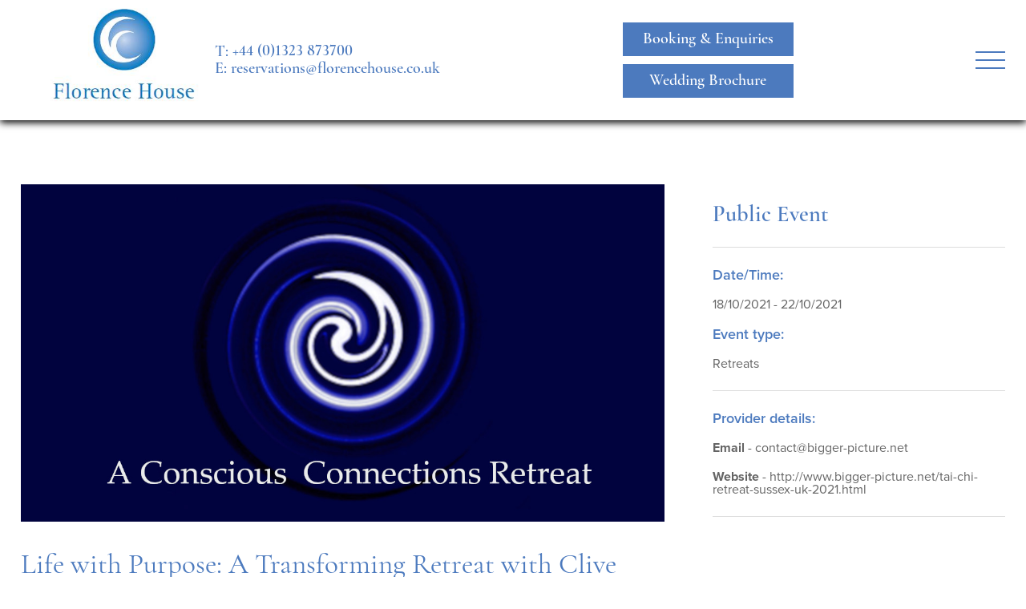

--- FILE ---
content_type: text/html; charset=UTF-8
request_url: https://www.florencehouse.co.uk/events/life-with-purpose-a-transforming-retreat-with-clive-tempest-2/
body_size: 6554
content:
<!DOCTYPE html><html lang="en"><head><meta charset="utf-8" /><meta name="viewport" content="width=device-width, initial-scale=1, shrink-to-fit=no" /><!-- WP Head --><meta name='robots' content='max-image-preview:large' /><link rel='stylesheet' id='wp-block-library-css' href='https://www.florencehouse.co.uk/wp-includes/css/dist/block-library/style.min.css?ver=6.8.2' type='text/css' media='all' /><style id='classic-theme-styles-inline-css' type='text/css'>
/*! This file is auto-generated */
.wp-block-button__link{color:#fff;background-color:#32373c;border-radius:9999px;box-shadow:none;text-decoration:none;padding:calc(.667em + 2px) calc(1.333em + 2px);font-size:1.125em}.wp-block-file__button{background:#32373c;color:#fff;text-decoration:none}
</style><style id='global-styles-inline-css' type='text/css'>
:root{--wp--preset--aspect-ratio--square: 1;--wp--preset--aspect-ratio--4-3: 4/3;--wp--preset--aspect-ratio--3-4: 3/4;--wp--preset--aspect-ratio--3-2: 3/2;--wp--preset--aspect-ratio--2-3: 2/3;--wp--preset--aspect-ratio--16-9: 16/9;--wp--preset--aspect-ratio--9-16: 9/16;--wp--preset--color--black: #000000;--wp--preset--color--cyan-bluish-gray: #abb8c3;--wp--preset--color--white: #ffffff;--wp--preset--color--pale-pink: #f78da7;--wp--preset--color--vivid-red: #cf2e2e;--wp--preset--color--luminous-vivid-orange: #ff6900;--wp--preset--color--luminous-vivid-amber: #fcb900;--wp--preset--color--light-green-cyan: #7bdcb5;--wp--preset--color--vivid-green-cyan: #00d084;--wp--preset--color--pale-cyan-blue: #8ed1fc;--wp--preset--color--vivid-cyan-blue: #0693e3;--wp--preset--color--vivid-purple: #9b51e0;--wp--preset--gradient--vivid-cyan-blue-to-vivid-purple: linear-gradient(135deg,rgba(6,147,227,1) 0%,rgb(155,81,224) 100%);--wp--preset--gradient--light-green-cyan-to-vivid-green-cyan: linear-gradient(135deg,rgb(122,220,180) 0%,rgb(0,208,130) 100%);--wp--preset--gradient--luminous-vivid-amber-to-luminous-vivid-orange: linear-gradient(135deg,rgba(252,185,0,1) 0%,rgba(255,105,0,1) 100%);--wp--preset--gradient--luminous-vivid-orange-to-vivid-red: linear-gradient(135deg,rgba(255,105,0,1) 0%,rgb(207,46,46) 100%);--wp--preset--gradient--very-light-gray-to-cyan-bluish-gray: linear-gradient(135deg,rgb(238,238,238) 0%,rgb(169,184,195) 100%);--wp--preset--gradient--cool-to-warm-spectrum: linear-gradient(135deg,rgb(74,234,220) 0%,rgb(151,120,209) 20%,rgb(207,42,186) 40%,rgb(238,44,130) 60%,rgb(251,105,98) 80%,rgb(254,248,76) 100%);--wp--preset--gradient--blush-light-purple: linear-gradient(135deg,rgb(255,206,236) 0%,rgb(152,150,240) 100%);--wp--preset--gradient--blush-bordeaux: linear-gradient(135deg,rgb(254,205,165) 0%,rgb(254,45,45) 50%,rgb(107,0,62) 100%);--wp--preset--gradient--luminous-dusk: linear-gradient(135deg,rgb(255,203,112) 0%,rgb(199,81,192) 50%,rgb(65,88,208) 100%);--wp--preset--gradient--pale-ocean: linear-gradient(135deg,rgb(255,245,203) 0%,rgb(182,227,212) 50%,rgb(51,167,181) 100%);--wp--preset--gradient--electric-grass: linear-gradient(135deg,rgb(202,248,128) 0%,rgb(113,206,126) 100%);--wp--preset--gradient--midnight: linear-gradient(135deg,rgb(2,3,129) 0%,rgb(40,116,252) 100%);--wp--preset--font-size--small: 13px;--wp--preset--font-size--medium: 20px;--wp--preset--font-size--large: 36px;--wp--preset--font-size--x-large: 42px;--wp--preset--spacing--20: 0.44rem;--wp--preset--spacing--30: 0.67rem;--wp--preset--spacing--40: 1rem;--wp--preset--spacing--50: 1.5rem;--wp--preset--spacing--60: 2.25rem;--wp--preset--spacing--70: 3.38rem;--wp--preset--spacing--80: 5.06rem;--wp--preset--shadow--natural: 6px 6px 9px rgba(0, 0, 0, 0.2);--wp--preset--shadow--deep: 12px 12px 50px rgba(0, 0, 0, 0.4);--wp--preset--shadow--sharp: 6px 6px 0px rgba(0, 0, 0, 0.2);--wp--preset--shadow--outlined: 6px 6px 0px -3px rgba(255, 255, 255, 1), 6px 6px rgba(0, 0, 0, 1);--wp--preset--shadow--crisp: 6px 6px 0px rgba(0, 0, 0, 1);}:where(.is-layout-flex){gap: 0.5em;}:where(.is-layout-grid){gap: 0.5em;}body .is-layout-flex{display: flex;}.is-layout-flex{flex-wrap: wrap;align-items: center;}.is-layout-flex > :is(*, div){margin: 0;}body .is-layout-grid{display: grid;}.is-layout-grid > :is(*, div){margin: 0;}:where(.wp-block-columns.is-layout-flex){gap: 2em;}:where(.wp-block-columns.is-layout-grid){gap: 2em;}:where(.wp-block-post-template.is-layout-flex){gap: 1.25em;}:where(.wp-block-post-template.is-layout-grid){gap: 1.25em;}.has-black-color{color: var(--wp--preset--color--black) !important;}.has-cyan-bluish-gray-color{color: var(--wp--preset--color--cyan-bluish-gray) !important;}.has-white-color{color: var(--wp--preset--color--white) !important;}.has-pale-pink-color{color: var(--wp--preset--color--pale-pink) !important;}.has-vivid-red-color{color: var(--wp--preset--color--vivid-red) !important;}.has-luminous-vivid-orange-color{color: var(--wp--preset--color--luminous-vivid-orange) !important;}.has-luminous-vivid-amber-color{color: var(--wp--preset--color--luminous-vivid-amber) !important;}.has-light-green-cyan-color{color: var(--wp--preset--color--light-green-cyan) !important;}.has-vivid-green-cyan-color{color: var(--wp--preset--color--vivid-green-cyan) !important;}.has-pale-cyan-blue-color{color: var(--wp--preset--color--pale-cyan-blue) !important;}.has-vivid-cyan-blue-color{color: var(--wp--preset--color--vivid-cyan-blue) !important;}.has-vivid-purple-color{color: var(--wp--preset--color--vivid-purple) !important;}.has-black-background-color{background-color: var(--wp--preset--color--black) !important;}.has-cyan-bluish-gray-background-color{background-color: var(--wp--preset--color--cyan-bluish-gray) !important;}.has-white-background-color{background-color: var(--wp--preset--color--white) !important;}.has-pale-pink-background-color{background-color: var(--wp--preset--color--pale-pink) !important;}.has-vivid-red-background-color{background-color: var(--wp--preset--color--vivid-red) !important;}.has-luminous-vivid-orange-background-color{background-color: var(--wp--preset--color--luminous-vivid-orange) !important;}.has-luminous-vivid-amber-background-color{background-color: var(--wp--preset--color--luminous-vivid-amber) !important;}.has-light-green-cyan-background-color{background-color: var(--wp--preset--color--light-green-cyan) !important;}.has-vivid-green-cyan-background-color{background-color: var(--wp--preset--color--vivid-green-cyan) !important;}.has-pale-cyan-blue-background-color{background-color: var(--wp--preset--color--pale-cyan-blue) !important;}.has-vivid-cyan-blue-background-color{background-color: var(--wp--preset--color--vivid-cyan-blue) !important;}.has-vivid-purple-background-color{background-color: var(--wp--preset--color--vivid-purple) !important;}.has-black-border-color{border-color: var(--wp--preset--color--black) !important;}.has-cyan-bluish-gray-border-color{border-color: var(--wp--preset--color--cyan-bluish-gray) !important;}.has-white-border-color{border-color: var(--wp--preset--color--white) !important;}.has-pale-pink-border-color{border-color: var(--wp--preset--color--pale-pink) !important;}.has-vivid-red-border-color{border-color: var(--wp--preset--color--vivid-red) !important;}.has-luminous-vivid-orange-border-color{border-color: var(--wp--preset--color--luminous-vivid-orange) !important;}.has-luminous-vivid-amber-border-color{border-color: var(--wp--preset--color--luminous-vivid-amber) !important;}.has-light-green-cyan-border-color{border-color: var(--wp--preset--color--light-green-cyan) !important;}.has-vivid-green-cyan-border-color{border-color: var(--wp--preset--color--vivid-green-cyan) !important;}.has-pale-cyan-blue-border-color{border-color: var(--wp--preset--color--pale-cyan-blue) !important;}.has-vivid-cyan-blue-border-color{border-color: var(--wp--preset--color--vivid-cyan-blue) !important;}.has-vivid-purple-border-color{border-color: var(--wp--preset--color--vivid-purple) !important;}.has-vivid-cyan-blue-to-vivid-purple-gradient-background{background: var(--wp--preset--gradient--vivid-cyan-blue-to-vivid-purple) !important;}.has-light-green-cyan-to-vivid-green-cyan-gradient-background{background: var(--wp--preset--gradient--light-green-cyan-to-vivid-green-cyan) !important;}.has-luminous-vivid-amber-to-luminous-vivid-orange-gradient-background{background: var(--wp--preset--gradient--luminous-vivid-amber-to-luminous-vivid-orange) !important;}.has-luminous-vivid-orange-to-vivid-red-gradient-background{background: var(--wp--preset--gradient--luminous-vivid-orange-to-vivid-red) !important;}.has-very-light-gray-to-cyan-bluish-gray-gradient-background{background: var(--wp--preset--gradient--very-light-gray-to-cyan-bluish-gray) !important;}.has-cool-to-warm-spectrum-gradient-background{background: var(--wp--preset--gradient--cool-to-warm-spectrum) !important;}.has-blush-light-purple-gradient-background{background: var(--wp--preset--gradient--blush-light-purple) !important;}.has-blush-bordeaux-gradient-background{background: var(--wp--preset--gradient--blush-bordeaux) !important;}.has-luminous-dusk-gradient-background{background: var(--wp--preset--gradient--luminous-dusk) !important;}.has-pale-ocean-gradient-background{background: var(--wp--preset--gradient--pale-ocean) !important;}.has-electric-grass-gradient-background{background: var(--wp--preset--gradient--electric-grass) !important;}.has-midnight-gradient-background{background: var(--wp--preset--gradient--midnight) !important;}.has-small-font-size{font-size: var(--wp--preset--font-size--small) !important;}.has-medium-font-size{font-size: var(--wp--preset--font-size--medium) !important;}.has-large-font-size{font-size: var(--wp--preset--font-size--large) !important;}.has-x-large-font-size{font-size: var(--wp--preset--font-size--x-large) !important;}
:where(.wp-block-post-template.is-layout-flex){gap: 1.25em;}:where(.wp-block-post-template.is-layout-grid){gap: 1.25em;}
:where(.wp-block-columns.is-layout-flex){gap: 2em;}:where(.wp-block-columns.is-layout-grid){gap: 2em;}
:root :where(.wp-block-pullquote){font-size: 1.5em;line-height: 1.6;}
</style><link rel='stylesheet' id='styles-css' href='https://www.florencehouse.co.uk/wp-content/themes/florence-house/css/style.css?ver=1758039731' type='text/css' media='all' /><script type="text/javascript" src="https://www.florencehouse.co.uk/wp-content/themes/florence-house/js/main.bundle.js?ver=1758039731" id="main-js"></script><link rel="https://api.w.org/" href="https://www.florencehouse.co.uk/wp-json/" /><link rel="EditURI" type="application/rsd+xml" title="RSD" href="https://www.florencehouse.co.uk/xmlrpc.php?rsd" /><meta name="generator" content="WordPress 6.8.2" /><link rel="canonical" href="https://www.florencehouse.co.uk/events/life-with-purpose-a-transforming-retreat-with-clive-tempest-2/" /><link rel='shortlink' href='https://www.florencehouse.co.uk/?p=624' /><link rel="alternate" title="oEmbed (JSON)" type="application/json+oembed" href="https://www.florencehouse.co.uk/wp-json/oembed/1.0/embed?url=https%3A%2F%2Fwww.florencehouse.co.uk%2Fevents%2Flife-with-purpose-a-transforming-retreat-with-clive-tempest-2%2F" /><link rel="alternate" title="oEmbed (XML)" type="text/xml+oembed" href="https://www.florencehouse.co.uk/wp-json/oembed/1.0/embed?url=https%3A%2F%2Fwww.florencehouse.co.uk%2Fevents%2Flife-with-purpose-a-transforming-retreat-with-clive-tempest-2%2F&#038;format=xml" /><title>Life with Purpose: A Transforming Retreat with Clive Tempest</title><meta name="twitter:card" content="summary" /><meta name="twitter:title" content="Life with Purpose: A Transforming Retreat with Clive Tempest" /><meta property="og:title" content="Life with Purpose: A Transforming Retreat with Clive Tempest" /><meta property="og:url" content="https://www.florencehouse.co.uk/events/life-with-purpose-a-transforming-retreat-with-clive-tempest-2/" /><meta property="og:type" content="website" /><!-- Google Analytics --><script>
 (function(i,s,o,g,r,a,m){i['GoogleAnalyticsObject']=r;i[r]=i[r]||function(){
 (i[r].q=i[r].q||[]).push(arguments)},i[r].l=1*new Date();a=s.createElement(o),
 m=s.getElementsByTagName(o)[0];a.async=1;a.src=g;m.parentNode.insertBefore(a,m)
 })(window,document,'script','https://www.google-analytics.com/analytics.js','ga');
 ga('create', 'UA-63871082-1', 'auto');
  ga('send', 'pageview');
</script><!-- End Google Analytics --><!-- Google Tag Manager --><script>(function(w,d,s,l,i){w[l]=w[l]||[];w[l].push({'gtm.start':
new Date().getTime(),event:'gtm.js'});var f=d.getElementsByTagName(s)[0],
j=d.createElement(s),dl=l!='dataLayer'?'&l='+l:'';j.async=true;j.src=
'https://www.googletagmanager.com/gtm.js?id='+i+dl;f.parentNode.insertBefore(j,f);
})(window,document,'script','dataLayer','G-GJ1YXQ3ZV8');</script><!-- End Google Tag Manager --><!-- End WP Head --></head><body class="wp-singular event-template-default single single-event postid-624 wp-theme-florence-house"><!-- base.twig --><header id="site-header"><div class="inner"><div class="logo-container"><a href="https://www.florencehouse.co.uk"><img class="site-logo" src="https://www.florencehouse.co.uk/wp-content/uploads/2020/12/florence-house-logo.jpg" alt="Florence House" /></a></div><!-- /.logo-container --><div class="header-section-right inline-container"><p class="tagline serif">
				A magical place where<br />extraordinary things happen
			</p><!--- /.tagline --><div class="contact-container serif medium-text"><p><span class="contact-label">T:</span><a class="contact-detail" href="tel:+4401323873700">+44 (0)1323 873700</a></p><p><span class="contact-label">E:</span><a class="contact-detail" href="mailto:reservations@florencehouse.co.uk">reservations@florencehouse.co.uk</a></p></div><!-- /.contact-container --><div class="icon-container"><img src="" alt="" /></div><!-- /.icon-container --><div class="search-container"><form action="/" method="get"><div class="search-form"><strong class="search-heading">Search Events</strong><input type="text" name="s" id="search" placeholder="Search Events" value="" /><button class="submit-button" aria-label="search events" type="submit" aria-hidden="true"><i class="fa fa-search"></i></button></div><!-- /.search-form --></form></div><!-- /.search-container --><div class="header-call-to-actions"><a class="button popup-toggle" href="https://www.florencehouse.co.uk/booking-enquiries/">
					Booking & Enquiries
				</a><!-- /.popup-toggle --><!-- partial/flexible-link.twig --><a class="button button-" href="https://www.florencehouse.co.uk/wp-content/uploads/2025/09/Florence-House-Wedding-Brochure-2026-27.pdf" target="_blank">Wedding Brochure</a></div><!-- /.header-call-to-actions --><button class="menu-toggle"><span class="line top"></span><span class="line middle"></span><span class="line bottom"></span></button><!-- /.menu-toggle --></div><!-- /.header-section-right --></div><!-- /.inner --></header><!-- /#site-header --><div id="site-drawer" class="drawer-menu"><button class="menu-toggle"><span class="line top"></span><span class="line bottom"></span></button><!-- /.menu-toggle --><div class="drawer-content"><div class="header-call-to-actions"><a class="button popup-toggle" href="/contact-us">
				Booking & Enquiries
			</a><!-- /.popup-toggle --><!-- partial/flexible-link.twig --><a class="button button-" href="https://www.florencehouse.co.uk/wp-content/uploads/2025/09/Florence-House-Wedding-Brochure-2026-27.pdf" target="_blank">Wedding Brochure</a></div><!-- /.header-call-to-actions --><div class="menu-container"><ul class="menu-main"><li class="menu-item menu-item-type-post_type menu-item-object-page menu-item-210"><a class="main-menu-link" href="https://www.florencehouse.co.uk/workshops/">							Retreats and Workshops
							</a></li><li class="menu-item menu-item-type-post_type menu-item-object-page menu-item-84"><a class="main-menu-link" href="https://www.florencehouse.co.uk/conferences/">							Conferences
							</a></li><li class="menu-item menu-item-type-post_type menu-item-object-page menu-item-83"><a class="main-menu-link" href="https://www.florencehouse.co.uk/weddings/">							Weddings
							</a></li><li class="menu-item menu-item-type-custom menu-item-object-custom menu-item-157 menu-item-has-children"><a class="main-menu-link" href="/events/">							What's On
							</a><ul class="sub-nav-drop"><li class="menu-item menu-item-type-custom menu-item-object-custom menu-item-158"><a class="nav-drop-link" href="/events/">
											Events List
										</a></li><li class="menu-item menu-item-type-post_type menu-item-object-page menu-item-159"><a class="nav-drop-link" href="https://www.florencehouse.co.uk/calendar/">
											Events Calendar
										</a></li></ul></li><li class="menu-item menu-item-type-post_type menu-item-object-page menu-item-1946 menu-item-has-children"><a class="main-menu-link" href="https://www.florencehouse.co.uk/about-florence-house/">							About Florence House
							</a><ul class="sub-nav-drop"><li class="menu-item menu-item-type-post_type menu-item-object-page menu-item-86"><a class="nav-drop-link" href="https://www.florencehouse.co.uk/about/">
											About
										</a></li><li class="menu-item menu-item-type-post_type menu-item-object-page menu-item-87"><a class="nav-drop-link" href="https://www.florencehouse.co.uk/history/">
											History
										</a></li><li class="menu-item menu-item-type-post_type menu-item-object-page menu-item-1950"><a class="nav-drop-link" href="https://www.florencehouse.co.uk/our_philosophy/">
											Our Philosophy
										</a></li></ul></li><li class="menu-item menu-item-type-post_type menu-item-object-page menu-item-1944 menu-item-has-children"><a class="main-menu-link" href="https://www.florencehouse.co.uk/policies/">							Policies
							</a><ul class="sub-nav-drop"><li class="menu-item menu-item-type-post_type menu-item-object-page menu-item-1967"><a class="nav-drop-link" href="https://www.florencehouse.co.uk/policies/privacy-policy/">
											Privacy Policy
										</a></li><li class="menu-item menu-item-type-post_type menu-item-object-page menu-item-212"><a class="nav-drop-link" href="https://www.florencehouse.co.uk/equality-diversity-policy/">
											Equality &#038; Diversity Policy
										</a></li><li class="menu-item menu-item-type-post_type menu-item-object-page menu-item-213"><a class="nav-drop-link" href="https://www.florencehouse.co.uk/corporate-social-responsibility-csr/">
											Corporate Social Responsibility (CSR)
										</a></li></ul></li><li class="menu-item menu-item-type-post_type menu-item-object-page menu-item-160"><a class="main-menu-link" href="https://www.florencehouse.co.uk/contact-us/">							Contact Us
							</a></li></ul><!-- /.nav-main --></div><!-- /.menu-container --><div class="contact-container serif medium-text"><p><span class="contact-label">T:</span><a class="contact-detail" href="tel:+4401323873700">+44 (0)1323 873700</a></p><p><span class="contact-label">E:</span><a class="contact-detail" href="mailto:reservations@florencehouse.co.uk">reservations@florencehouse.co.uk</a></p></div><!-- /.contact-container --><div class="search-container"><form action="/" method="get"><div class="search-form"><strong class="search-heading">Search Events</strong><input type="text" name="s" id="search" placeholder="Search Events" value="" /><button class="submit-button" aria-label="search events" type="submit" aria-hidden="true"><i class="fa fa-search"></i></button></div><!-- /.search-form --></form></div><!-- /.search-container --><div class="social-icons"><a class="icon-link" href="https://www.facebook.com/florencehouseseaford/"><i class="fab fa-facebook-f" alt="Florence House Facebook"></i></a><a class="icon-link" href="https://www.instagram.com/florencehouse/?hl=en"><i class="fab fa-instagram" alt="florencehouse Instagram"></i></a></div><!-- /.social-icons --><div class="business-info">
			Company No. 5268253<br />
VAT No. 851 2673 28<br />
Florence House Seaford Ltd.
		</div><!-- /.business-info --></div><!-- /.drawer-content --></div><!-- /.drawer-menu --><div class="event-container"><div class="inner"><div class="inline-container align-top"><div class="main-event-content"><div class="image-container"><img src="https://www.florencehouse.co.uk/wp-content/uploads/2021/07/clive-blue_spiral_facebook_event.jpg" alt="" /></div><!-- /.image-container --><h1 class="event-title serif">Life with Purpose: A Transforming Retreat with Clive Tempest</h1><div class="user-generated small-text"><p><strong>Life With Purpose: A Transforming Retreat with Clive Tempest</strong></p><ul><li>A five-day residential experience.</li><li>Chigung exercises to suit beginners.</li><li>A practice of being – going beyond meditation.</li><li>A radical analysis of what&#8217;s happening in the evolution of consciousness.</li><li>Energising relaxation, fresh sea breezes, good food and good company.</li></ul><p>&nbsp;</p><p><img loading="lazy" decoding="async" class=" wp-image-615" src="https://www.florencehouse.co.uk/wp-content/uploads/2021/07/Clive_Light_Eyes_grayscale-248x300.jpg" alt="" width="197" height="238" srcset="https://www.florencehouse.co.uk/wp-content/uploads/2021/07/Clive_Light_Eyes_grayscale-248x300.jpg 248w, https://www.florencehouse.co.uk/wp-content/uploads/2021/07/Clive_Light_Eyes_grayscale.jpg 766w" sizes="(max-width: 197px) 100vw, 197px" /></p><p>moving – sitting – listening – being – eating – sleeping – all with purpose</p><p>“Knowing your purpose, how can you be anxious or troubled? But who knows their real purpose in life? We have our goals and ambitions for the future, but true purpose can only be known in any moment. Just as you can only know love now, not tomorrow or yesterday. In this retreat you drop the tension of doubt and anxious confusion. You discover a new way of being through movement, sitting in stillness and listening to wisdom. There are chigung exercises to raise new energy. There are sitting meditations to integrate it and talks about living more consciously in a world of change.”</p><p>For over 40 years Clive Tempest has been supporting individual transformation and creativity: through taichi, the performing arts and during his extraordinary journey working around the world for the Australian spiritual teacher Barry Long. He has been leading retreats in UK and abroad for the last ten years and brings unique energy, warmth and razor-sharp perception. He works to trip up and break down habitual negativity, freeing real love and integrity.</p><p>&nbsp;</p><p>&nbsp;</p><p>&nbsp;</p><p><img loading="lazy" decoding="async" class="alignnone wp-image-613" src="https://www.florencehouse.co.uk/wp-content/uploads/2021/07/Clive-group_shot_edit_dunford-300x127.jpg" alt="" width="596" height="252" srcset="https://www.florencehouse.co.uk/wp-content/uploads/2021/07/Clive-group_shot_edit_dunford-300x127.jpg 300w, https://www.florencehouse.co.uk/wp-content/uploads/2021/07/Clive-group_shot_edit_dunford-1024x433.jpg 1024w, https://www.florencehouse.co.uk/wp-content/uploads/2021/07/Clive-group_shot_edit_dunford-768x325.jpg 768w, https://www.florencehouse.co.uk/wp-content/uploads/2021/07/Clive-group_shot_edit_dunford-1536x650.jpg 1536w, https://www.florencehouse.co.uk/wp-content/uploads/2021/07/Clive-group_shot_edit_dunford-2048x867.jpg 2048w" sizes="(max-width: 596px) 100vw, 596px" /><img loading="lazy" decoding="async" class="alignnone wp-image-614" src="https://www.florencehouse.co.uk/wp-content/uploads/2021/07/Clive-pitsku_talk2-300x166.jpg" alt="" width="456" height="252" srcset="https://www.florencehouse.co.uk/wp-content/uploads/2021/07/Clive-pitsku_talk2-300x166.jpg 300w, https://www.florencehouse.co.uk/wp-content/uploads/2021/07/Clive-pitsku_talk2.jpg 640w" sizes="(max-width: 456px) 100vw, 456px" /></p><p>&nbsp;</p></div></div><!-- /.main-event-content --><aside class="event-sidebar"><h3 class="small-heading serif">Public Event</h3><div class="event-info"><strong class="info-label small-text">Date/Time:</strong><p class="info-detail">18/10/2021 - 22/10/2021</p><strong class="info-label small-text add-margin">Event type:</strong><ul><li class="info-detail">Retreats</li></ul></div><!-- /.event-info --><div class="provider-info"><strong class="info-label small-text">Provider details:</strong><p class="info-detail"><strong>Email</strong> - contact@bigger-picture.net</p><p class="info-detail"><strong>Website</strong> - <a href="http&#x3A;&#x2F;&#x2F;www.bigger-picture.net&#x2F;tai-chi-retreat-sussex-uk-2021.html">http://www.bigger-picture.net/tai-chi-retreat-sussex-uk-2021.html</a></p></div><!-- /.provider-info --></aside><!-- /.event-sidebar --></div><!-- /.inline-container --></div><!-- /.inner --></div><!-- /.event-container --><div id="page-content"></div><!-- /#page-content --><footer id="site-footer"><div class="inner"><div class="inline-container align-top"><div class="logo-container cols-7"><a href="https://www.florencehouse.co.uk"><img class="site-logo" src="https://www.florencehouse.co.uk/wp-content/uploads/2020/12/florence-house-logo.jpg" alt="Florence House" /></a></div><!-- /.logo-container --><div class="about-container cols-7"><p class="footer-title large-text serif">Company Info</p><div class="business-info footer-info">
					Company No. 5268253<br />
VAT No. 851 2673 28<br />
Florence House Seaford Ltd.
				</div><!-- /.business-info --></div><!-- /.about-us-container --><div class="bookings-container cols-7"><p class="footer-title large-text serif">Bookings & Enquiries</p><p class="bookings-description footer-info">To enquire about Florence House and for all booking questions & enquiries, please click the button below.</p><a class="button popup-toggle" type="button" href="/contact-us">
    				Booking & Enquiries
    			</a><!-- /.popup-toggle --></div><!-- /.bookings-container --><div class="services-container cols-7"><p class="footer-title large-text serif">Services</p><ul class="menu-main"><li class="menu-item menu-item-type-post_type menu-item-object-page menu-item-180 footer-info"><a class="main-menu-link" href="https://www.florencehouse.co.uk/workshops/">
																					Retreats and Workshops
															</a></li><li class="menu-item menu-item-type-post_type menu-item-object-page menu-item-117 footer-info"><a class="main-menu-link" href="https://www.florencehouse.co.uk/weddings/">
																					Weddings
															</a></li><li class="menu-item menu-item-type-post_type menu-item-object-page menu-item-118 footer-info"><a class="main-menu-link" href="https://www.florencehouse.co.uk/conferences/">
																					Conferences
															</a></li></ul><!-- /.nav-main --></div><!-- /.services-container --><div class="events-container cols-7"><p class="footer-title large-text serif">Events</p><ul class="menu-main"><li class="menu-item menu-item-type-custom menu-item-object-custom menu-item-121 footer-info"><a class="main-menu-link" href="/events/">
																					Events
															</a></li></ul><!-- /.nav-main --></div><!-- /.events-container --><div class="policies-container cols-7"><p class="footer-title large-text serif">Our Policies</p><ul class="menu-main"><li class="menu-item menu-item-type-post_type menu-item-object-page menu-item-privacy-policy menu-item-122 footer-info"><a class="main-menu-link" href="https://www.florencehouse.co.uk/privacy-policy/">
																					Privacy Policy
															</a></li><li class="menu-item menu-item-type-post_type menu-item-object-page menu-item-182 footer-info"><a class="main-menu-link" href="https://www.florencehouse.co.uk/equality-diversity-policy/">
																					Equality &#038; Diversity Policy
															</a></li><li class="menu-item menu-item-type-post_type menu-item-object-page menu-item-181 footer-info"><a class="main-menu-link" href="https://www.florencehouse.co.uk/corporate-social-responsibility-csr/">
																					Corporate Social Responsibility (CSR)
															</a></li></ul><!-- /.nav-main --></div><!-- /.policies-container --><div class="contact-container cols-7"><p class="footer-title large-text serif">Contact Us</p><div class="footer-info"><p><a class="contact-detail" href="tel:+4401323873700">+44 (0)1323 873700</a></p><p><a class="contact-detail" href="mailto:reservations@florencehouse.co.uk">reservations@florencehouse.co.uk</a></p>
					Southdown Road <br />
Seaford <br />
East Sussex <br />
BN25 4JS
				</div><!-- /.contact-container --></div><!-- /.contact-container --></div><!-- /.inline-container --></div><!-- /.inner --></footer><!-- /#site-footer --><!-- partial/cookie-notice.twig --><div class="modal-cookies modal" aria-haspopup="dialog"><div class="modal-dialog"><div class="modal-content"><p class="cookie-text">We use cookies to allow you to interact with our site, personalise content for you, and analyse performance and audience. You can manage which cookies to allow.</p><div class="cookie-option"><label><input name="cookies" value="analytical" type="checkbox" /><span>Analytical cookies</span></label></div><div class="cookie-option"><label><input name="cookies" value="targetting" type="checkbox" /><span>Targetting cookies</span></label></div><hr /><div class="cookie-option-selection"><div class="selection"><button name="accept-selected-cookies" type="button" class="button button-primary w-100">Save and close</button></div><div class="selection"><button name="reject-cookies" type="button" class="button button-secondary w-100">Reject all</button></div><div class="selection"><button type="button" name="accept-all-cookies" class="button button-secondary w-100">Accept all</button></div></div></div></div></div><!-- partial/site-cred.twig --><div id="site-cred"><div class="inner"><a href="https://www.madisonsolutions.co.uk/" target="_blank" rel="nofollow" class="madison-link" aria-label="Click to go the Madison Web Solutions website"><p class="site-cred-text medium-text">Website by</p><img src="https://www.madisonsolutions.co.uk/madison-web-solutions-logo-white.svg" alt="Madison Web Solutions" class="madison-logo" /></a><!-- /.madison-link --></div><!-- /.inner --></div><!-- /#site-cred --><!-- Google Tag Manager (noscript) --><noscript><iframe src="https://www.googletagmanager.com/ns.html?id=G-GJ1YXQ3ZV8" height="0" width="0" style="display:none;visibility:hidden"></iframe></noscript><!-- End Google Tag Manager (noscript) --></body></html>

<!-- Page cached by LiteSpeed Cache 7.4 on 2026-02-01 23:16:35 -->

--- FILE ---
content_type: text/css
request_url: https://www.florencehouse.co.uk/wp-content/themes/florence-house/css/style.css?ver=1758039731
body_size: 8930
content:
@import url(https://use.fontawesome.com/releases/v5.6.3/css/all.css);
@import url(https://use.typekit.net/pkn8nnh.css);
html,body,div,span,applet,object,iframe,h1,h2,h3,h4,h5,h6,p,blockquote,pre,a,abbr,acronym,address,big,cite,code,del,dfn,em,img,ins,kbd,q,s,samp,small,strike,strong,sub,sup,tt,var,b,u,i,center,dl,dt,dd,ol,ul,li,fieldset,form,label,legend,table,caption,tbody,tfoot,thead,tr,th,td,article,aside,canvas,details,embed,figure,figcaption,footer,header,hgroup,menu,nav,output,ruby,section,summary,time,mark,audio,video{border:0;font-size:100%;font:inherit;vertical-align:baseline;margin:0;padding:0}article,aside,details,figcaption,figure,footer,header,hgroup,menu,nav,section{display:block}body{line-height:1}ol,ul{list-style:none}blockquote,q{quotes:none}blockquote:before,blockquote:after,q:before,q:after{content:none}table{border-collapse:collapse;border-spacing:0}a img{border:none}a{text-decoration:none}input{outline:none}button{border:none;background-color:rgba(0,0,0,0);padding:0;color:inherit;font-family:inherit;font-size:inherit;cursor:pointer}a,button,input{outline:0}input,textarea,select{border-radius:0}.color-color-white{color:#fff}.bg-color-color-white{background-color:#fff}.color-dark-grey{color:#646464}.bg-color-dark-grey{background-color:#646464}.color-red{color:#790b0f}.bg-color-red{background-color:#790b0f}.color-black{color:#000}.bg-color-black{background-color:#000}.color-primary,.user-generated a{color:#4c7abe}.bg-color-primary{background-color:#4c7abe}.color-secondary{color:#4c7abe}.bg-color-secondary{background-color:#4c7abe}.color-tertiary{color:#4587c4}.bg-color-tertiary{background-color:#4587c4}.color-font-color{color:#646464}.bg-color-font-color{background-color:#646464}.color-error{color:#790b0f}.bg-color-error{background-color:#790b0f}.color-cal-blue-1{color:#325dd1}.bg-color-cal-blue-1{background-color:#325dd1}.color-cal-blue-2{color:#00d5d5}.bg-color-cal-blue-2{background-color:#00d5d5}.color-cal-blue-3{color:#5fafff}.bg-color-cal-blue-3{background-color:#5fafff}.color-eve-grey{color:#ddd}.bg-color-eve-grey{background-color:#ddd}body:before{content:"1";display:none}@media all and (min-width: 361px){body:before{content:"2"}}@media all and (min-width: 501px){body:before{content:"3"}}@media all and (min-width: 701px){body:before{content:"4"}}@media all and (min-width: 1001px){body:before{content:"5"}}@media all and (min-width: 1351px){body:before{content:"6"}}@media all and (min-width: 1712px){body:before{content:"7"}}.serif{font-family:cormorant-garamond,serif}.sans-serif{font-family:proxima-nova,sans-serif}html{font-size:62.5%;line-height:1.4;font-feature-settings:"lnum"}body{-webkit-font-smoothing:antialiased;color:#646464;font-size:1.6rem;font-family:proxima-nova,sans-serif}i,em{font-style:italic}strong,b{font-weight:700}h1,h2,h3,h4,h5,h6{margin:0}.large-heading,.medium-heading,.small-heading{color:#4c7abe}.large-heading,.medium-heading{font-family:cormorant-garamond,serif}.large-heading{font-size:calc(5.5rem + (70 - 55)*(100vw - 361px)/(1712 - 361))}@media all and (min-width: 1712px){.large-heading{font-size:7rem}}.large-heading{font-weight:600}.medium-heading{font-size:calc(3rem + (55 - 30)*(100vw - 361px)/(1712 - 361))}@media all and (min-width: 1712px){.medium-heading{font-size:5.5rem}}.small-heading{font-size:calc(2.5rem + (30 - 25)*(100vw - 361px)/(1712 - 361))}@media all and (min-width: 1712px){.small-heading{font-size:3rem}}.small-heading{font-weight:600}.large-text{font-size:2.5rem}.medium-text{font-size:2rem}.small-text{font-size:1.8rem}*,*:before,*:after{box-sizing:border-box;-webkit-box-sizing:border-box;-moz-box-sizing:border-box}html,body{-webkit-tap-highlight-color:rgba(0,0,0,0)}body{width:100%;height:100%;padding-top:11.3rem;overflow-x:hidden;overflow-y:auto}body.home #page-content{background-image:url(../assets/ec107813380613408bdc.svg);background-position:bottom right;background-size:740px;background-repeat:no-repeat}@media all and (min-width: 701px){body{padding-top:15rem}}[tabindex="-1"]{outline:none}img{width:auto;max-width:100%;height:auto;-webkit-transform-style:preserve-3d;transform-style:preserve-3d;-webkit-backface-visibility:hidden;backface-visibility:hidden}iframe{width:100%;max-width:100%;display:block}.inner{width:calc(1712px + 2%*2);max-width:100%;margin:0 auto;padding:0 2%}@media all and (min-width: 1712px){.inner{width:calc(1712px + 10.4rem*2);padding:0 10.4rem}}.list-style{padding-left:1rem;margin-bottom:.8rem;list-style-position:outside;line-height:2rem}@media all and (min-width: 701px){body:not(.show-sidebar) .inline-content-container{margin-left:-4rem}body:not(.show-sidebar) .inline-content-container .content-half{width:calc(50% - 4rem);display:inline-block;vertical-align:top;margin:0 0 0 4rem;font-size:1.6rem}body:not(.show-sidebar) .inline-content-container .content-third{width:calc(33.33% - 4rem);display:inline-block;vertical-align:top;margin:0 0 0 4rem;font-size:1.6rem}body:not(.show-sidebar) .inline-content-container .content-two-thirds{width:calc(66.66% - 4rem);display:inline-block;vertical-align:top;margin:0 0 0 4rem;font-size:1.6rem}}.inline-container{display:flex;justify-content:space-between;align-items:center;flex-wrap:wrap}.inline-container.align-top{align-items:flex-start}.inline-container [class*=cols]{width:100%;margin-bottom:3.8rem}@media all and (min-width: 701px){.inline-container{margin-left:-3.8rem}.inline-container [class*=cols]{width:calc(50% - 3.8rem);margin-left:3.8rem}}@media all and (min-width: 1001px){.inline-container .cols-1{width:calc(100% - 3.8rem)}.inline-container .cols-2{width:calc(50% - 3.8rem)}.inline-container .cols-3{width:calc(33.3333333333% - 3.8rem)}.inline-container .cols-4{width:calc(25% - 3.8rem)}.inline-container .cols-5{width:calc(20% - 3.8rem)}.inline-container .cols-6{width:calc(16.6666666667% - 3.8rem)}.inline-container .cols-7{width:calc(14.2857142857% - 3.8rem)}}@media all and (min-width: 701px){.inline-container.large-spacing{margin-left:-4.5rem}.inline-container.large-spacing [class*=cols]{width:calc(50% - 4.5rem);margin-left:4.5rem}}@media all and (min-width: 1001px){.inline-container.large-spacing .cols-1{width:calc(100% - 4.5rem)}.inline-container.large-spacing .cols-2{width:calc(50% - 4.5rem)}.inline-container.large-spacing .cols-3{width:calc(33.3333333333% - 4.5rem)}.inline-container.large-spacing .cols-4{width:calc(25% - 4.5rem)}.inline-container.large-spacing .cols-5{width:calc(20% - 4.5rem)}.inline-container.large-spacing .cols-6{width:calc(16.6666666667% - 4.5rem)}.inline-container.large-spacing .cols-7{width:calc(14.2857142857% - 4.5rem)}}.search-form{width:100%;max-width:25rem;height:4.5rem;position:relative;border:1px solid #646464}.search-form:before{content:"";width:1px;height:3.1rem;position:absolute;top:50%;right:4.5rem;transform:translateY(-50%);background-color:#646464}.search-heading{width:1px;height:1px;position:absolute;overflow:hidden;clip:rect(1px 1px 1px 1px)}.submit-button{width:4.5rem;height:100%;background-color:#fff}.submit-button i{color:#4c7abe}#search{width:20.5rem;max-width:calc(100% - 4.5rem);height:4.3rem;border:none}a.button,button.button{display:table;padding:1rem 2.4rem;cursor:pointer;text-align:center;transition:background-color .2s ease-in-out,color .2s ease-in-out;border:.1rem solid #4c7abe;color:#fff;background-color:#4c7abe}a.button:hover,a.button:focus,button.button:hover,button.button:focus{color:#4c7abe;background-color:#fff}a.button,button.button{font-weight:600;font-size:2rem;-webkit-touch-callout:none;-webkit-user-select:none;-khtml-user-select:none;-moz-user-select:none;-ms-user-select:none;user-select:none}.user-generated a{border-bottom:.1rem solid rgba(0,0,0,0);transition:border-bottom-color .2s ease-in-out}.user-generated a:hover,.user-generated a:focus{border-bottom-color:#4c7abe}.user-generated ul,.user-generated ol{margin:1.6rem 0}.user-generated ol{list-style-type:decimal;list-style-position:inside}.user-generated ol li{margin-bottom:1.2rem;padding-left:1.6rem}.user-generated ul{margin:1.6rem 0}.user-generated ul.gform_fields{margin-bottom:0}.user-generated ul li:not(.gfield){margin-bottom:1.2rem;padding-left:1.6rem}.user-generated ul li:not(.gfield):before{content:"";width:.9rem;height:.9rem;margin:0 1rem 0 -1.6rem;border-radius:50%;background-color:#4c7abe;display:inline-block;vertical-align:middle}.user-generated blockquote{border-left:.1rem solid #4c7abe;padding-left:2rem;margin:4rem 0 4rem 1.4rem;font-style:italic;line-height:1.3;color:#646464;font-family:cormorant-garamond,serif;font-size:1.8rem}.user-generated p{line-height:1.22;margin-bottom:3rem}.user-generated h1,.user-generated h2,.user-generated h3,.user-generated h4,.user-generated h5,.user-generated h6{margin-bottom:3rem;color:#4c7abe;font-family:cormorant-garamond,serif}.user-generated h1,.user-generated h2{font-size:4.5rem;font-weight:600}.user-generated h3{font-size:4rem;font-weight:600}.user-generated h4,.user-generated h5,.user-generated h6{font-size:2.5rem}hr{height:.1rem;margin-bottom:1.6rem;border:none;background-color:#646464}.video-container{height:0;position:relative;padding-top:25px;padding-bottom:56.25%}.video-container.wide{padding-bottom:36%}.video-container iframe{width:100%;height:100%;position:absolute;top:0;left:0}.pagination{margin-bottom:4.2rem;text-align:center}.pagination li.page-link{display:inline-block;vertical-align:top;font-size:1.8rem}.pagination li.page-link .current{cursor:default;font-weight:700}.pagination li.page-link .current,.pagination li.page-link a{display:block;padding:.5rem 1rem;color:#646464;transition:color .3s}.pagination li.page-link:hover a{color:#4c7abe}[style*=background-image]{background-position:center center;background-size:cover;background-repeat:no-repeat}html body #wpadminbar{max-width:100%;width:3.3rem;min-width:0;top:auto;bottom:0;left:0;background-color:rgba(0,0,0,.6);border-top-right-radius:1rem;overflow:hidden;transition:width .3s ease-in-out}html body #wpadminbar:hover{width:38rem}html body #wpadminbar a{transition:color .2s ease-in-out,background-color .2s ease-in-out}@media screen and (max-width: 600px),screen and (max-width: 782px){html body #wpadminbar{min-width:0;height:38px;position:fixed;font-size:13px}html body #wpadminbar:hover{width:11.5rem}html body #wpadminbar #wp-admin-bar-site-name a.ab-item:before{width:33px;margin:0 auto;font-size:1.75rem}}.alignnone{margin:5px 20px 20px 0}.aligncenter,div.aligncenter{display:block;margin:5px auto 5px auto}.alignright{float:right;margin:5px 0 20px 20px}.alignleft{float:left;margin:5px 20px 20px 0}a img.alignright{float:right;margin:5px 0 20px 20px}a img.alignnone{margin:5px 20px 20px 0}a img.alignleft{float:left;margin:5px 20px 20px 0}a img.aligncenter{display:block;margin-left:auto;margin-right:auto}#site-header{width:100%;position:fixed;top:0;left:0;background-color:#fff;box-shadow:0 3px 9px #000;z-index:400}#site-header .logo-container,#site-header .header-section-right{vertical-align:middle}#site-header .logo-container{width:18rem;display:inline-block}#site-header .header-section-right{width:calc(100% - 18rem);display:inline-flex;margin-left:0}#site-header .tagline,#site-header .contact-container,#site-header .icon-container,#site-header .search-container,#site-header .header-call-to-actions{display:none}#site-header .menu-toggle{width:3.7rem;height:2.2rem;position:relative;margin:0 0 0 auto;text-align:left}#site-header .menu-toggle .line{width:3.7rem;height:.2rem;position:absolute;background-color:#4c7abe}#site-header .menu-toggle .top{top:0;transform-origin:left top}#site-header .menu-toggle .middle{top:50%;opacity:1;transform:translateY(-50%)}#site-header .menu-toggle .bottom{bottom:0;transform-origin:left bottom}@media all and (min-width: 701px){#site-header .logo-container{width:24.2rem}#site-header .header-section-right{width:calc(100% - 24.2rem)}#site-header .contact-container{display:block}#site-header .contact-label,#site-header .contact-detail{display:inline-block;vertical-align:middle;color:#4c7abe;font-weight:600}#site-header .contact-label{margin-right:.5rem}#site-header .contact-detail{border-bottom:1px solid rgba(0,0,0,0);transition:border-color .3s ease-in-out}#site-header .contact-detail:hover{border-color:#4c7abe}}@media all and (min-width: 1001px){#site-header .header-call-to-actions{display:block}#site-header .menu-toggle{margin:0}}@media all and (min-width: 1351px){#site-header .search-container{display:block}}@media all and (min-width: 1712px){#site-header .tagline,#site-header .icon-container{display:block}#site-header .tagline{color:#4c7abe;font-size:2.3rem;font-weight:700}}#site-drawer{width:100%;height:100vh;position:fixed;top:0;right:-100%;padding:3.5rem 2rem;overflow-y:auto;background-color:#4c7abe;transition:right .5s ease-in-out;text-align:right;z-index:450}.menu-open #site-drawer{right:0}#site-drawer .menu-toggle{width:2.5rem;height:2.5rem;position:relative;margin:0 0 0 auto;text-align:left}#site-drawer .menu-toggle .line{width:3.536rem;height:.2rem;position:absolute;left:-0.5rem;background-color:#fff}#site-drawer .menu-toggle .top{transform:rotateZ(45deg)}#site-drawer .menu-toggle .bottom{transform:rotateZ(-45deg)}#site-drawer .drawer-content{text-align:left}#site-drawer .menu-item.no-link>.main-menu-link{pointer-events:none}#site-drawer .main-menu-link,#site-drawer .nav-drop-link{display:inline-block;color:#fff;border-bottom:1px solid rgba(0,0,0,0);transition:border-color .3s ease-in-out}#site-drawer .main-menu-link:hover,#site-drawer .nav-drop-link:hover{border-color:#fff}#site-drawer .header-call-to-actions{padding-top:4.8rem}#site-drawer .menu-container{margin-bottom:4rem}#site-drawer .menu-container .main-menu-link{margin-bottom:2rem;font-family:cormorant-garamond,serif;font-size:3rem;font-weight:600}#site-drawer .menu-container .nav-drop-link{margin-bottom:1.2rem;margin-left:1.5rem;font-size:1.8rem}#site-drawer .legal-container{margin-bottom:3rem}#site-drawer .legal-container .main-menu-link{margin-bottom:2.4rem;font-size:1.5rem}#site-drawer .legal-container .nav-drop-link{margin-bottom:1.2rem;margin-left:1.5rem;font-size:1.5rem}#site-drawer .contact-container{margin-bottom:2rem;color:#fff}#site-drawer .contact-label{margin-right:.5rem}#site-drawer .contact-detail{color:#fff;border-bottom:1px solid rgba(0,0,0,0);transition:border-color .3s ease-in-out}#site-drawer .contact-detail:hover{border-color:#fff}#site-drawer .search-container{margin-bottom:2rem}#site-drawer .header-call-to-actions{max-width:40rem;margin-bottom:3rem}#site-drawer .header-call-to-actions a{background-color:#fff;border-color:#fff;color:#4c7abe}#site-drawer .header-call-to-actions a:hover,#site-drawer .header-call-to-actions a:focus{background-color:rgba(0,0,0,0);color:#fff}#site-drawer .social-icons{margin-bottom:1rem}#site-drawer .icon-link{color:#fff;margin-bottom:1rem;margin-right:1rem;font-size:1.8rem;border-bottom:1px solid rgba(0,0,0,0);transition:border-color .3s ease-in-out}#site-drawer .icon-link:hover{border-color:#fff}#site-drawer .business-info{color:#fff;font-size:1.5rem;line-height:1.2}@media all and (min-width: 501px){#site-drawer{padding:3.5rem 4rem 10rem}}@media all and (min-width: 701px){#site-drawer .contact-container{display:none}}@media all and (min-width: 1001px){#site-drawer{max-width:46rem;right:-46rem;padding:3.5rem 4rem 5rem 10rem}#site-drawer .popup-toggle{display:none}}@media all and (min-width: 1351px){#site-drawer .search-container{display:none}}.header-call-to-actions{display:block;font-family:cormorant-garamond,serif}.header-call-to-actions a{width:100%}.header-call-to-actions .popup-toggle{margin-bottom:1rem}#site-footer .footer-title{margin-bottom:1.8rem;color:#4c7abe;font-weight:400}#site-footer .footer-info{color:#757575;line-height:1.2;font-size:1.4rem;font-weight:400}#site-footer .footer-info a{color:#757575;border-bottom:1px solid rgba(0,0,0,0);transition:border-color .3s ease-in-out,color .3s ease-in-out}#site-footer .footer-info a:hover{color:#4c7abe;border-color:#4c7abe}#site-footer .bookings-description{margin-bottom:4rem}#site-footer .popup-toggle{padding:1rem 2.2rem;font-family:cormorant-garamond,serif}#site-footer .contact-detail{word-break:break-all}@media all and (max-width: 1350px){#site-footer .inline-container{margin-left:-2rem}#site-footer .logo-container{width:100%;margin-left:2rem}#site-footer .logo-container img{display:block;margin:0 auto}#site-footer .cols-7:not(.logo-container){width:calc(50% - 2rem);margin-left:2rem}}@media all and (min-width: 1351px){#site-footer .cols-7{width:calc(14.2857142857% - 3.8rem)}}#site-cred{padding:1.7rem 0;text-align:center;background-color:#4c7abe}#site-cred .site-cred-text{margin-right:2rem;color:#fff;display:inline-block;vertical-align:bottom;font-weight:400}#site-cred .madison-logo{width:13rem;display:inline-block;vertical-align:middle}@media all and (min-width: 1001px){#site-cred{text-align:right}}#cookie-policy{position:sticky;bottom:0;padding:1rem 0;z-index:500;text-align:center;background-color:rgba(76,122,190,.8);color:#fff}.modal-cookies{width:100%;height:100%;display:none;position:fixed;top:0;left:0;text-align:center;background-color:rgba(0,0,0,.7);z-index:500}.modal-cookies .modal-dialog{width:auto;max-width:57rem;margin:6rem auto;position:relative;pointer-events:none}.modal-cookies .modal-content{width:100%;display:flex;flex-direction:column;position:relative;padding:3rem;overflow:hidden;background-color:#fff;background-clip:padding-box;pointer-events:auto;font-size:2rem}.modal-cookies .cookie-text{text-align:center;margin:0 auto 3rem;color:#4c7abe}.modal-cookies .cookie-option{margin:0 auto 2rem}.modal-cookies .cookie-option label{display:inline-block;cursor:pointer}.modal-cookies .cookie-option input{width:1px;height:1px;position:absolute;overflow:hidden;clip:rect(1px 1px 1px 1px)}.modal-cookies .cookie-option input:checked+span:after{opacity:1;transform:scale(1)}.modal-cookies .cookie-option span{display:block;position:relative;padding-left:4rem;color:#4c7abe;line-height:1.4}.modal-cookies .cookie-option span:before{content:"";width:25px;height:25px;position:absolute;top:1px;left:0;display:block;background-color:#fdfdfd;border:1px solid #757575;transition:border-color .2s ease-in-out}.modal-cookies .cookie-option span:after{content:"";width:1.7rem;height:1.7rem;display:block;position:absolute;top:.5rem;left:.4rem;opacity:0;transition:opacity .2s ease-in-out,transform .2s ease-in-out;transform:scale(0.3);background-color:#4c7abe}.modal-cookies hr{margin:2rem 0;border-color:#4c7abe;opacity:.25}.modal-cookies .cookie-option-selection{display:flex;flex-wrap:wrap;justify-content:flex-end;margin-left:-5px;margin-right:-5px}.modal-cookies .cookie-option-selection .selection{width:50%;max-width:100%;flex:0 0 auto;margin-top:1rem;padding:0 1rem}@media all and (min-width: 701px){.modal-cookies .cookie-option-selection .selection{width:auto}}.page-section.slideshow,.page-section.testimonial-slideshow{position:relative}.page-section.slideshow .slides,.page-section.testimonial-slideshow .slides{height:100%;position:relative;overflow:hidden}.page-section.slideshow .slide,.page-section.testimonial-slideshow .slide{width:100%;height:100%;position:absolute;top:0;left:0}.page-section.slideshow .content-container,.page-section.testimonial-slideshow .content-container{position:absolute;top:50%;left:50%;transform:translate(-50%, -50%);width:80%;z-index:2;text-align:center;transition:opacity .2s .1s ease-in-out,top .4s ease-in-out}.page-section.slideshow .slideshow-nav,.page-section.testimonial-slideshow .slideshow-nav{position:absolute;left:50%;bottom:3rem;transform:translateX(-50%);margin-left:-0.5rem;z-index:2}.page-section.slideshow .pip,.page-section.testimonial-slideshow .pip{display:inline-block;vertical-align:middle;border-radius:50%;margin-left:.5rem;transition:border .2s ease-in-out,background-color .2s ease-in-out;cursor:pointer}.page-section.testimonial-slideshow{margin-bottom:6rem;position:relative}.page-section.testimonial-slideshow .slides{width:50%;height:65rem;background-color:#4c7abe}.page-section.testimonial-slideshow .content-container{text-align:left}.page-section.testimonial-slideshow .user-generated{color:#fff;line-height:1.2}.page-section.testimonial-slideshow .image-container{width:50%;height:65rem;position:absolute;left:50%;top:0}.page-section.testimonial-slideshow .slideshow-nav-container{position:absolute;left:50%;bottom:0;z-index:5}.page-section.testimonial-slideshow .slide-arrow{width:6.2rem;text-align:center;padding:1.8rem 0 1.4rem;font-size:2.5rem;transition:background-color .3s ease-in-out,color .3s ease-in-out}.page-section.testimonial-slideshow .slide-arrow.prev{background-color:#4c7abe;color:#fff}.page-section.testimonial-slideshow .slide-arrow.prev:hover{background-color:#fff;color:#4c7abe}.page-section.testimonial-slideshow .slide-arrow.next{background-color:#fff;color:#4c7abe}.page-section.testimonial-slideshow .slide-arrow.next:hover{background-color:#4c7abe;color:#fff}@media all and (max-width: 1000px){.page-section.testimonial-slideshow .slides,.page-section.testimonial-slideshow .image-container{width:100%}.page-section.testimonial-slideshow .slides{background-color:rgba(76,122,190,.9);z-index:3}.page-section.testimonial-slideshow .image-container{left:0}.page-section.testimonial-slideshow .slideshow-nav-container{transform:translateX(-50%)}}@media all and (min-width: 701px){.page-section.testimonial-slideshow .slides,.page-section.testimonial-slideshow .image-container{height:50.2rem}}@media all and (min-width: 1001px){.page-section.testimonial-slideshow{margin-bottom:12rem}}.page-section.slideshow{height:654rem;max-height:50vh}.page-section.slideshow .headline-container{position:relative}.page-section.slideshow .heading{display:inline-block;position:relative;padding:1.5rem 0;text-transform:capitalize;vertical-align:middle;text-shadow:1px 1px 4px #000;color:#fff;font-weight:300;font-size:calc(3rem + (60 - 30)*(100vw - 361px)/(1712 - 361))}@media all and (min-width: 1712px){.page-section.slideshow .heading{font-size:6rem}}.page-section.slideshow .pip{width:1rem;height:1rem;border:2px solid #fff;background-color:#fff}.page-section.slideshow .pip.current{cursor:default;background-color:rgba(0,0,0,0)}.page-section.slideshow .pip:not(.current):hover{background-color:rgba(0,0,0,0)}.page-section.slideshow .slide-arrow{position:absolute;bottom:2.5rem;width:3.5rem;height:3.5rem;text-align:center;z-index:2;transition:border .2s ease-in-out,background-color .2s ease-in-out;background-color:rgba(0,0,0,0)}.page-section.slideshow .slide-arrow i{line-height:2.4rem;color:#fff;font-size:3rem}.page-section.slideshow .slide-arrow:hover{color:#4c7abe}.page-section.slideshow .prev{left:3.5rem}.page-section.slideshow .next{right:3.5rem}@media screen and (min-width: 701px){.page-section.slideshow{height:650px;max-height:calc(100vh - 12rem)}.page-section.slideshow .heading{padding:2.5rem 0}}@media screen and (min-width: 1001px){.page-section.slideshow .slide-arrow{top:50%;transform:translateY(-50%)}}.page-section.slideshow+.page-section:not(.usp-bar){margin-top:6rem}.banner{position:relative;height:654rem;max-height:50vh}@media all and (min-width: 1001px){.banner{max-height:65.3vh}}.banner+#page-content .page-section:not(.usp-bar):first-child{margin-top:6rem}@media screen and (min-width: 1001px){.banner+#page-content .page-section:not(.usp-bar):first-child{margin-top:8rem}}.page-section.link-blocks-type-one{margin-bottom:6rem}.page-section.link-blocks-type-one .link-blocks-container{text-align:center;align-items:flex-start}.page-section.link-blocks-type-one .link-block{display:block;text-align:center;max-width:400px}.page-section.link-blocks-type-one .image-container{width:100%;overflow:hidden}.page-section.link-blocks-type-one .image-container img{display:block;margin:0 auto}.page-section.link-blocks-type-one .content-container{padding:2rem 0}.page-section.link-blocks-type-one .small-heading{margin-bottom:2.2rem}.page-section.link-blocks-type-one .small-heading a{color:#4c7abe;border-bottom:1px solid rgba(0,0,0,0);transition:border-color .3s ease-in-out}.page-section.link-blocks-type-one .small-heading a:hover{border-color:#4c7abe}.page-section.link-blocks-type-one .text{margin-bottom:2.4rem;line-height:1.2}.page-section.link-blocks-type-one .button{margin:0 auto;font-family:cormorant-garamond,serif}@media all and (max-width: 701px){.page-section.link-blocks-type-one .link-blocks-container{justify-content:center}.page-section.link-blocks-type-one .link-block{margin:0 2rem 3.8rem}}@media screen and (min-width: 1001px){.page-section.link-blocks-type-one{margin-bottom:11rem}}form ::-webkit-input-placeholder{color:#646464}form ::-moz-placeholder{color:#646464}form :-ms-input-placeholder{color:#646464}.gf-privacy{border:1px solid #646464;color:#646464;padding:15px 15px 15px 15px;display:inline-block;height:100px;overflow:auto}.gform_confirmation_message{font-size:1.6rem}.gf-privacy-accept,.submit-button{display:inline-block}.gf-privacy-accept{width:calc(100% - (11rem + 8rem))}.gfield{font-size:1.6rem}.gfield_checkbox input{width:1px;height:1px;position:absolute;overflow:hidden;clip:rect(1px 1px 1px 1px)}.gfield_checkbox input:checked+label:before{background-color:#4c7abe}.gfield_checkbox label{cursor:pointer}.gfield_checkbox label:before{content:"";width:25px;height:25px;display:inline-block;vertical-align:middle;border:1px solid #646464;transition:.5s;margin-bottom:10px;margin-right:5px;margin-top:3px}input,textarea,button{border:none;outline:none}input,textarea,select{font-size:1.6rem}input,textarea{border:.1rem solid #646464;transition:border-color .2s ease-in-out;background-color:fade(#fff, 0.1);padding:1rem;color:#000}input:hover,input:focus,textarea:hover,textarea:focus{border-color:#4c7abe}select{outline:0}input[type=text],input[type=email],input[type=tel],input[type=password],input[type=number],input [type=submit]{width:100%;height:4.5rem;-webkit-appearance:none;font-family:proxima-nova,sans-serif}input[type=submit]{display:table;padding:1rem 2.4rem;cursor:pointer;text-align:center;transition:background-color .2s ease-in-out,color .2s ease-in-out;border:.1rem solid #4c7abe;color:#fff;background-color:#4c7abe}input[type=submit]:hover,input[type=submit]:focus{color:#4c7abe;background-color:#fff}input[type=submit]{font-weight:600;font-size:2rem;-webkit-touch-callout:none;-webkit-user-select:none;-khtml-user-select:none;-moz-user-select:none;-ms-user-select:none;user-select:none}textarea{width:100%;height:10.8rem;line-height:2.4rem;-webkit-appearance:none;font-family:proxima-nova,sans-serif}.gform_title{margin-bottom:3.6rem;color:#4c7abe;font-family:cormorant-garamond,serif;font-size:5.5rem;font-weight:400}.gform_description{max-width:41.5rem;display:block;margin-bottom:3.6rem;line-height:1.2;font-size:2rem}.gform_validation_container{display:none}.gfield_error{background-color:fade(#fff, 0.1);border-bottom:.1rem solid #790b0f;margin-bottom:1.5rem;padding:.8rem 0 .6rem}.validation_error{margin-bottom:2.5rem;border-top:.2rem solid #790b0f;border-bottom:.2rem solid #790b0f;padding:1.6rem 0;text-align:center}.validation_message{padding-top:.5rem;color:#790b0f;font-weight:700;font-size:1.3rem}.validation_error,.validation_message{font-size:1.6rem}.gfield,.mc-field-group{margin-bottom:1rem}.gfield.hide-label .gfield_label,.mc-field-group.hide-label .gfield_label{display:none}.gforms_confirmation_message{max-width:100%;width:71rem;text-align:center;margin:0 auto}.gfield_label{display:none;margin-bottom:1.5rem}.ginput_counter{margin-top:.4rem;font-size:1.1rem}.gfield_radio li{margin-left:1.5rem;font-size:1.4rem;display:inline-block;vertical-align:middle}.gf-inline-elements .gfield_label,.gf-inline-elements .ginput_container{margin:0;display:inline-block;vertical-align:middle}.gf-clear{clear:both}.gfield.disclaimer{font-size:1.4rem}@media all and (min-width: 501px){.gform_fields,#mc-embedded-subscribe-form{margin-left:-4rem}.gfield,.mc-field-group{font-size:1.6rem}.gf-half:not(.gf-full-at-mobile),.gf-quarter,.mc-field-group{width:calc(50% - 4rem);display:inline-block;vertical-align:bottom;margin:0 0 1rem 4rem;font-size:1.6rem}.gfield,.gform-submit-container,.legal-disclaimer{margin-left:4rem}}@media all and (min-width: 701px){.gf-one-third,.gform-submit-container{width:calc(33.33% - 4rem);display:inline-block;vertical-align:bottom;margin:0 0 1rem 4rem;font-size:1.6rem}.gf-two-thirds{width:calc(66.66% - 4rem);display:inline-block;vertical-align:bottom;margin:0 0 1rem 4rem;font-size:1.6rem}}@media all and (min-width: 1001px){body:not(.show-sidebar) .gf-half.gf-full-at-mobile{width:calc(50% - 4rem);display:inline-block;vertical-align:bottom;margin:0 0 1rem 4rem;font-size:1.6rem}body:not(.show-sidebar) .gf-quarter{width:calc(25% - 4rem)}body:not(.show-sidebar) .gf-three-quarters{width:calc(75% - 4rem);display:inline-block;vertical-align:bottom;margin:0 0 1rem 4rem;font-size:1.6rem}}.custom-drop-down-container{-webkit-touch-callout:none;-webkit-user-select:none;-khtml-user-select:none;-moz-user-select:none;-ms-user-select:none;user-select:none}.custom-drop-down-container select,.custom-drop-down-container .custom-drop-down-selected,.custom-drop-down-container .custom-drop-down-options{padding:1rem;border:.1rem solid #646464;line-height:1.8rem}.custom-drop-down-container select,.custom-drop-down-container .custom-drop-down-options{transition:border-color .2s ease-in-out}.custom-drop-down-container select,.custom-drop-down-container .custom-drop-down{width:100%;position:relative;line-height:1.5rem;background-color:#fff;color:#646464}.custom-drop-down-container select:hover,.custom-drop-down-container select:hover .custom-drop-down-selected,.custom-drop-down-container select:hover .custom-drop-down-options,.custom-drop-down-container select.open,.custom-drop-down-container select.open .custom-drop-down-selected,.custom-drop-down-container select.open .custom-drop-down-options,.custom-drop-down-container select.just-closed,.custom-drop-down-container select.just-closed .custom-drop-down-selected,.custom-drop-down-container select.just-closed .custom-drop-down-options,.custom-drop-down-container .custom-drop-down:hover,.custom-drop-down-container .custom-drop-down:hover .custom-drop-down-selected,.custom-drop-down-container .custom-drop-down:hover .custom-drop-down-options,.custom-drop-down-container .custom-drop-down.open,.custom-drop-down-container .custom-drop-down.open .custom-drop-down-selected,.custom-drop-down-container .custom-drop-down.open .custom-drop-down-options,.custom-drop-down-container .custom-drop-down.just-closed,.custom-drop-down-container .custom-drop-down.just-closed .custom-drop-down-selected,.custom-drop-down-container .custom-drop-down.just-closed .custom-drop-down-options{border-color:#4c7abe}.custom-drop-down-container .custom-drop-down{display:none;cursor:pointer;font-size:1.4rem;color:#646464}.custom-drop-down-container .custom-drop-down:hover .custom-drop-down-selected,.custom-drop-down-container .custom-drop-down.open .custom-drop-down-selected,.custom-drop-down-container .custom-drop-down.just-closed .custom-drop-down-selected{background-color:#fff}.custom-drop-down-container .custom-drop-down .custom-drop-down-selected{transition:border-color .2s ease-in-out,background-color .2s ease-in-out}.custom-drop-down-container .custom-drop-down.arrow-change .custom-drop-down-selected svg{transform:translateY(-50%)}.custom-drop-down-container .custom-drop-down.arrow-change .custom-drop-down-selected:after{transform:rotateX(180deg)}.custom-drop-down-container .custom-drop-down-selected{position:relative;background-color:#fff}.custom-drop-down-container .custom-drop-down-selected:not(.no-options):after{content:"";font-family:"Font Awesome 5 Free";font-weight:900;text-rendering:auto;-webkit-font-smoothing:antialiased;position:absolute;left:calc(100% - 2rem)}.custom-drop-down-container .custom-drop-down-selected svg{display:block;position:absolute;top:50%;right:1rem;transform:translateY(-50%) rotateX(0deg);transition:transform .2s ease-in-out}.custom-drop-down-container .custom-drop-down-selected svg,.custom-drop-down-container .custom-drop-down-selected:after{transition:transform .3s ease-in-out}.custom-drop-down-container .custom-drop-down-selected:hover svg{transform:translateY(-50%) rotateX(180deg)}.custom-drop-down-container .custom-drop-down-options{width:100%;display:none;position:absolute;top:calc(100% - 0.1rem);left:0;padding-top:0;z-index:2;border-top:none;background-color:#fff}.custom-drop-down-container .custom-drop-down-option{padding:.6rem 0}@media all and (min-width: 701px){.custom-drop-down-container select{display:none}.custom-drop-down-container .custom-drop-down{display:block}}.page-section.contact-form,.page-section.contact-details{margin-bottom:6rem}.page-section.contact-form .details-container,.page-section.contact-details .details-container{line-height:1.2}.page-section.contact-form .medium-heading,.page-section.contact-details .medium-heading{margin-bottom:3.5rem}.page-section.contact-form .name,.page-section.contact-form .address,.page-section.contact-form .info,.page-section.contact-form .contact-container,.page-section.contact-details .name,.page-section.contact-details .address,.page-section.contact-details .info,.page-section.contact-details .contact-container{display:block;margin-bottom:2.5rem}.page-section.contact-form .contact-label,.page-section.contact-details .contact-label{margin-right:.5rem}.page-section.contact-form .contact-detail,.page-section.contact-details .contact-detail{color:#646464;border-bottom:1px solid rgba(0,0,0,0);word-break:break-all;transition:border-color .3s ease-in-out,color .3s ease-in-out}.page-section.contact-form .contact-detail:hover,.page-section.contact-details .contact-detail:hover{color:#4c7abe;border-color:#4c7abe}.page-section.contact-form .email-contact strong,.page-section.contact-details .email-contact strong{display:block}@media all and (min-width: 701px){.page-section.contact-form .form-container .gform_wrapper,.page-section.contact-details .form-container .gform_wrapper{max-width:54rem;margin:0 auto}}@media all and (min-width: 1001px){.page-section.contact-form,.page-section.contact-details{margin-bottom:11rem}}@media all and (min-width: 701px){.page-section.contact-form .details-container{padding-left:10vw}}.page-section.contact-details{margin-top:5rem}.search-results-container{margin-top:3rem}.search-results-container .results-heading{margin-bottom:3rem;line-height:3rem;color:#646464;font-family:cormorant-garamond,serif}.search-results-container .results-heading b{color:#4c7abe;font-weight:700}.search-results-container .search-results{margin-bottom:3rem;padding-bottom:3rem;border-bottom:1px solid #646464}.search-results-container .result{padding-bottom:4rem}.search-results-container .image-container{margin-bottom:1.5rem}.search-results-container .result-title{margin-bottom:1rem;font-family:cormorant-garamond,serif}.search-results-container .result-title a{color:#4c7abe;border-bottom:1px solid rgba(0,0,0,0);transition:border-color .3s ease-in-out}.search-results-container .result-title a:hover{border-color:#4c7abe}.search-results-container .results-date{margin-bottom:1rem}.search-results-container .excerpt{margin:2rem 0;color:#646464}.popup-trigger{cursor:pointer}.popup{width:100%;height:100%;display:none;position:fixed;top:0;left:0;background-color:rgba(0,0,0,.7);overflow:auto;z-index:2000;color:#fff;-webkit-touch-callout:none;-webkit-user-select:none;-khtml-user-select:none;-moz-user-select:none;-ms-user-select:none;user-select:none}.popup .popup-content{max-width:85vw;max-height:85vh;position:relative;top:50%;margin:0 auto;overflow:auto;text-align:center;z-index:2;transform:translateY(-50%);color:#fff}.popup .close{position:absolute;line-height:2rem;top:0;right:0;font-weight:300;cursor:pointer;transition:color .2s ease-in-out;text-shadow:0 0 .3rem #000;z-index:300;color:#fff;font-size:5rem;-webkit-transform-style:preserve-3d;transform-style:preserve-3d;-webkit-backface-visibility:hidden;backface-visibility:hidden}.popup .close:hover{color:#4c7abe}#popup-form .popup-content{width:80rem;padding:3rem 2rem;background-color:#fff;color:#646464}#popup-form .gform_title{margin-bottom:2rem;color:#4c7abe;font-size:3rem}#popup-form .close{position:absolute;text-shadow:none;color:#646464}#popup-form .close:hover,#popup-form .close:focus{color:#4c7abe}#popup-gallery .image-container{position:relative}#popup-gallery #popup-image{display:block;margin:0 auto;max-height:85vh}#popup-gallery .gallery-arrow{position:absolute;top:50%;text-align:center;z-index:1;cursor:pointer;transform:translateY(-50%);transition:color .2s ease-in-out;text-shadow:0 0 .3rem #000;color:#fff;-webkit-touch-callout:none;-webkit-user-select:none;-khtml-user-select:none;-moz-user-select:none;-ms-user-select:none;user-select:none;font-size:7rem}#popup-gallery .gallery-arrow.prev{left:1rem}#popup-gallery .gallery-arrow.next{right:1rem}#popup-gallery .gallery-arrow:hover{color:#4c7abe}@media all and (min-width: 501px){#popup-gallery .gallery-arrow.prev{left:2%}#popup-gallery .gallery-arrow.next{right:2%}}#popup-gallery .loading-icon{width:10rem;position:absolute;top:50%;left:50%;transform:translate(-50%, -50%)}#popup-gallery .loading-icon .loading-line{width:.5rem;height:3rem;display:inline-block;z-index:1;transform-origin:center center;background-color:#4c7abe}#popup-gallery .loading-icon .loading-line:not(:first-child){margin-left:.5rem}#popup-gallery .loading-icon .loading-line.line-1{animation:loading 1s -0.8s infinite ease-in-out}#popup-gallery .loading-icon .loading-line.line-2{animation:loading 1s -0.6s infinite ease-in-out}#popup-gallery .loading-icon .loading-line.line-3{animation:loading 1s -0.4s infinite ease-in-out}#popup-gallery .loading-icon .loading-line.line-4{animation:loading 1s -0.2s infinite ease-in-out}#popup-gallery .loading-icon .loading-line.line-5{animation:loading 1s infinite ease-in-out}@keyframes loading{0%{transform:scaleY(0.2)}50%{transform:scaleY(1)}100%{transform:scaleY(0.2)}}@-webkit-keyframes loading{0%{transform:scaleY(0.2)}50%{transform:scaleY(1)}100%{transform:scaleY(0.2)}}.page-section.standard-content{margin-bottom:6rem}.page-section.standard-content .image-container img{display:block;margin:0 auto}.page-section.standard-content .text{line-height:1.2}.page-section.standard-content .button{font-family:cormorant-garamond,serif}@media screen and (min-width: 1001px){.page-section.standard-content{margin-bottom:12rem}.page-section.standard-content .content-container.left-media{padding-left:8rem}.page-section.standard-content .content-container.right-media{padding-right:8rem}.page-section.standard-content .content-container:not(.left-media):not(.right-media){width:75%}}.page-section.heading-content{margin-bottom:6rem}.page-section.heading-content .user-generated{max-width:70.5rem}.page-section.heading-content .user-generated strong{font-size:2rem}.page-section.heading-content .button{font-family:cormorant-garamond,serif}@media all and (min-width: 701px){.page-section.heading-content .large-heading{max-width:43rem;margin:0 auto}}@media all and (min-width: 1001px){.page-section.heading-content{margin-bottom:11rem}}.no-content{margin-top:5rem;text-align:center;line-height:3rem;color:#646464;font-size:calc(2.5rem + (30 - 25)*(100vw - 361px)/(1712 - 361))}@media all and (min-width: 1712px){.no-content{font-size:3rem}}.no-content{font-weight:400}.error-404{margin-bottom:5rem}.error-404 .back-link-container{text-align:center}.error-404 .back-link-container .button{margin:0 auto}.page-section.gallery{margin-bottom:6rem}.page-section.gallery .gallery-container{max-width:100rem;margin:0 auto}.page-section.gallery .inline-container{margin-left:-1.5rem}.page-section.gallery .column{margin-bottom:1.5rem;margin-left:1.5rem}.page-section.gallery .image-container{width:49.3rem;height:45.7rem}.page-section.gallery .image-container img{width:100%;height:100%;object-fit:cover}@media all and (min-width: 501px){.page-section.gallery .inline-container .column{width:calc(50% - 1.5rem)}}@media screen and (min-width: 1001px){.page-section.gallery{margin-bottom:11rem}}.page-section.call-to-actions{margin-bottom:6rem;text-align:center}.page-section.call-to-actions .large-heading{margin-bottom:4rem}.page-section.call-to-actions .actions{display:flex;justify-content:center}.page-section.call-to-actions .actions .button{margin:0 3rem}@media all and (min-width: 1001px){.page-section.call-to-actions{margin-bottom:11rem}}.calendar-key-item,.calendar-view{color:#fff}.calendar-key-item.colour-1.odd,.calendar-view.colour-1.odd{background-color:rgb(107.8,181.4,255)}.calendar-key-item.colour-1.even,.calendar-view.colour-1.even{background-color:rgb(66.4,105.96,212.68)}.calendar-key-item,.calendar-view{color:#fff}.calendar-key-item.colour-2.odd,.calendar-view.colour-2.odd{background-color:rgb(120.6,187.8,255)}.calendar-key-item.colour-2.even,.calendar-view.colour-2.even{background-color:rgb(82.8,118.92,216.36)}.calendar-key-item,.calendar-view{color:#fff}.calendar-key-item.colour-3.odd,.calendar-view.colour-3.odd{background-color:rgb(133.4,194.2,255)}.calendar-key-item.colour-3.even,.calendar-view.colour-3.even{background-color:rgb(99.2,131.88,220.04)}.calendar-key-item,.calendar-view{color:#fff}.calendar-key-item.colour-4.odd,.calendar-view.colour-4.odd{background-color:rgb(146.2,200.6,255)}.calendar-key-item.colour-4.even,.calendar-view.colour-4.even{background-color:rgb(115.6,144.84,223.72)}.calendar-key-item,.calendar-view{color:#fff}.calendar-key-item.colour-5.odd,.calendar-view.colour-5.odd{background-color:#9fcfff}.calendar-key-item.colour-5.even,.calendar-view.colour-5.even{background-color:rgb(132,157.8,227.4)}.calendar-key-item,.calendar-view{color:#fff}.calendar-key-item.colour-6.odd,.calendar-view.colour-6.odd{background-color:rgb(171.8,213.4,255)}.calendar-key-item.colour-6.even,.calendar-view.colour-6.even{background-color:rgb(148.4,170.76,231.08)}.calendar-key-item,.calendar-view{color:#fff}.calendar-key-item.colour-7.odd,.calendar-view.colour-7.odd{background-color:rgb(184.6,219.8,255)}.calendar-key-item.colour-7.even,.calendar-view.colour-7.even{background-color:rgb(164.8,183.72,234.76)}.calendar-key-item,.calendar-view{color:#fff}.calendar-key-item.colour-8.odd,.calendar-view.colour-8.odd{background-color:rgb(197.4,226.2,255)}.calendar-key-item.colour-8.even,.calendar-view.colour-8.even{background-color:rgb(181.2,196.68,238.44)}.calendar-key-item,.calendar-view{color:#fff}.calendar-key-item.colour-9.odd,.calendar-view.colour-9.odd{background-color:rgb(210.2,232.6,255)}.calendar-key-item.colour-9.even,.calendar-view.colour-9.even{background-color:rgb(197.6,209.64,242.12)}.calendar-key-item,.calendar-view{color:#fff}.calendar-key-item.colour-10.odd,.calendar-view.colour-10.odd{background-color:#dfefff}.calendar-key-item.colour-10.even,.calendar-view.colour-10.even{background-color:rgb(214,222.6,245.8)}.calendar-key-item.colour-7,.calendar-key-item.colour-8,.calendar-key-item.colour-9,.calendar-view.colour-7,.calendar-view.colour-8,.calendar-view.colour-9{color:rgb(63.7745901639,108.9073770492,175.6254098361)}.calendar-key-item.colour-none,.calendar-view.colour-none{background-color:#646464}#calendar{margin-top:7rem}#calendar .calendar-header{padding:0 0 2.8rem;font-size:0}#calendar .calendar-header .page-title{margin-bottom:2rem;font-size:calc(2.4rem + (30 - 24)*(100vw - 361px)/(1712 - 361))}@media all and (min-width: 1712px){#calendar .calendar-header .page-title{font-size:3rem}}#calendar .calendar-header .no-meetings{font-size:calc(2.4rem + (26 - 24)*(100vw - 361px)/(1712 - 361))}@media all and (min-width: 1712px){#calendar .calendar-header .no-meetings{font-size:2.6rem}}#calendar .calendar-header .filter{margin-bottom:1.5rem}#calendar .calendar-header .filter.event-type{min-width:15rem;border-bottom:.1rem solid #646464;padding-bottom:1rem;margin-bottom:1.5rem}#calendar .calendar-header .filter.month,#calendar .calendar-header .filter.year{width:50%;display:inline-block;vertical-align:top;margin:0;font-size:1.6rem;margin-bottom:1.5rem}#calendar .calendar-header .filter.month{padding-right:1rem}#calendar .calendar-header .filter.year{padding-left:1rem}#calendar .calendar-header .filter span{font-size:1.6rem;display:block;margin-bottom:1rem}#calendar .calendar-header select{margin-bottom:0}#calendar .calendar-header .change-month-button{color:#325dd1}#calendar .calendar-header .change-month-button:hover span{border-bottom-color:#4c7abe}#calendar .calendar-header .change-month-button span{border-bottom:.1rem solid rgba(0,0,0,0);transition:border-bottom-color .2s;display:inline-block;vertical-align:middle}#calendar .calendar-header .change-month-button svg{font-size:1.4rem;display:inline-block;vertical-align:middle}#calendar .calendar-header .change-month-button .fa-chevron-left{margin-right:.3rem}#calendar .calendar-header .change-month-button .fa-chevron-right{margin-left:.3rem}#calendar .calendar-header .previous-month-button{margin-right:5rem}#calendar .calendar-header .go-button{display:inline-block;vertical-align:bottom;margin-bottom:1.5rem;background-color:#325dd1}#calendar .calendar-header .go-button:hover{background-color:#fff;color:#325dd1}#calendar .calendar-header .month-traversing-buttons{margin-top:1.5rem;font-size:0}#calendar .calendar-header .month-traversing-buttons a{width:50%;display:inline-block;vertical-align:top;margin:0;font-size:1.6rem}#calendar .calendar-header .month-traversing-buttons a i,#calendar .calendar-header .month-traversing-buttons a span{display:inline-block;vertical-align:middle}#calendar .calendar-header .month-traversing-buttons a i{margin-right:.5rem}#calendar .calendar-header .month-traversing-buttons a:last-child{text-align:right}#calendar .calendar-header .month-traversing-buttons a:last-child i{margin-right:0;margin-left:.5rem}@media all and (min-width: 501px)and (max-width: 701px){#calendar .calendar-header .filter.month,#calendar .calendar-header .filter.year{width:calc(50% - 2rem - 12rem/2);display:inline-block;vertical-align:bottom;margin:0 2rem 1.5rem 0;font-size:1.6rem;padding:0}}@media all and (min-width: 701px){#calendar .calendar-header .filter,#calendar .calendar-header .filter.month,#calendar .calendar-header .filter.year{width:calc(33.33% - 2rem);max-width:27.8rem;display:inline-block;vertical-align:bottom;margin-right:2rem;padding:0}#calendar .calendar-header .filter.event-type{border-bottom:0;border-right:.1rem solid #646464;padding-bottom:0;padding-right:2rem}}@media all and (min-width: 1001px){#calendar .calendar-header .title-container,#calendar .calendar-header .page-filters{display:inline-block;vertical-align:bottom}#calendar .calendar-header .title-container{width:25%}#calendar .calendar-header .page-filters{width:75%}}#calendar .calendar{margin-bottom:2.8rem;position:relative}#calendar .calendar-week-container.calendar-headings{display:none}#calendar .calendar-cell{border-bottom:.2rem solid #757575;transition:background-color .2s ease-in-out;font-size:1.7rem;background-color:#fff}#calendar .calendar-cell.has-event:not(.none-shown):hover{background-color:hsl(0,0%,90%)}#calendar .calendar-cell.weekend{background-image:url(../assets/0c15822cc8041eb09b83.png)}#calendar .calendar-cell.past{background-color:#ddd}#calendar .calendar-cell.past.has-event:not(.none-shown):hover{background-color:hsl(0,0%,90%)}#calendar .calendar-cell.out-of-focus{display:none;color:#646464}#calendar .calendar-cell:not(.out-of-focus) .day-of-month{color:#325dd1}#calendar .day-of-month{font-weight:700}#calendar .calendar-view{width:calc(100% - 2rem*2);display:block;margin-left:2rem;margin-top:.6rem;padding:.2rem .8rem;text-overflow:ellipsis;cursor:pointer}#calendar .cut-off-text{display:none;font-size:1.4rem}#calendar .full-title{color:#fff}@media all and (min-width: 1001px){#calendar .calendar-week-container{position:relative;padding-top:10%;margin-left:0}#calendar .calendar-week-container.calendar-headings{display:block;min-height:3.8rem;padding-top:2.8571428571%}#calendar .calendar-week-container.calendar-headings .calendar-cell{border:none;background:none;padding:0;color:#646464;font-weight:700}#calendar .calendar-week-container:not(.calendar-headings){min-height:12rem}#calendar .calendar-week-container:last-child .calendar-cell{border-bottom:.2rem solid #757575}#calendar .calendar-week-container:nth-child(2) .calendar-cell{border-top:solid .2rem #757575}#calendar .calendar-cell{width:14.2857142857%;height:100%;display:block;position:absolute;top:0;border-bottom:.1rem solid #757575;border-right:.1rem solid #757575;overflow:visible}#calendar .calendar-cell.day-1{left:0;border-left:solid .2rem #757575}#calendar .calendar-cell.day-2{left:14.2857142857%}#calendar .calendar-cell.day-3{left:28.5714285714%}#calendar .calendar-cell.day-4{left:42.8571428571%}#calendar .calendar-cell.day-5{left:57.1428571429%}#calendar .calendar-cell.day-6{left:71.4285714286%}#calendar .calendar-cell.day-7{left:85.7142857143%;border-right:solid .2rem #757575}#calendar .calendar-cell.out-of-focus{display:block}#calendar .day-of-month{position:absolute;top:2rem;right:2rem;z-index:1;font-weight:700;-webkit-touch-callout:none;-webkit-user-select:none;-khtml-user-select:none;-moz-user-select:none;-ms-user-select:none;user-select:none}#calendar .day-of-month .day{display:none}#calendar .event-labels{position:absolute;bottom:1.5rem;width:calc(100% + 2px)}#calendar .event-labels .inner{padding:0}#calendar .calendar-view{font-size:1.4rem}#calendar .calendar-view.multiple-days.start{width:calc(100% - 2rem)}#calendar .calendar-view.multiple-days.middle{width:100%;margin-left:0}#calendar .calendar-view.multiple-days.end{width:calc(100% - 2rem);margin-left:0}#calendar .calendar-view.multiple-days.middle:not(.start-of-week) .cut-off-text,#calendar .calendar-view.multiple-days.end:not(.start-of-week) .cut-off-text{position:relative;left:-100vw}#calendar .calendar-view.multiple-days.middle.start-of-week .cut-off-text{margin-left:2rem}#calendar .cut-off-text{display:block}#calendar .full-title{display:none}}#calendar .date-overlay{width:100%;height:100%;display:none;position:fixed;left:0;top:0;z-index:100;background-color:rgba(0,0,0,.6);text-align:center}#calendar .date-overlay .content-container{width:100%;max-width:630px;max-height:60vh;position:absolute;top:50%;left:50%;transform:translate(-50%, -50%);overflow:auto;padding:4rem;background-color:#fff}#calendar .date-overlay .close{position:absolute;top:0;right:1rem;font-size:5rem;line-height:1;font-weight:100;cursor:pointer;color:#646464}#calendar .date-overlay .overlay-view{text-align:left}#calendar .date-overlay .overlay-view~.overlay-view{margin-top:1.5rem}#calendar .date-overlay .overlay-view>img{display:block;margin-bottom:2rem}#calendar .date-overlay .overlay-view>.button{font-family:cormorant-garamond,serif}#calendar .date-overlay .image-link{display:block;margin:0 auto 2rem;overflow:hidden}#calendar .date-overlay .date{display:block;margin-bottom:.5rem;font-size:1.6rem}#calendar .date-overlay .small-heading{margin-top:.8rem;margin-bottom:1.8rem;color:#4c7abe}#calendar .date-overlay .user-generated{margin-bottom:2.5rem}#calendar .additional-information{margin-top:4rem;margin-bottom:2.8rem;font-size:1.4rem}#calendar .additional-information p{width:auto;display:inline-block;vertical-align:top;margin:0;font-size:1.3rem;line-height:1.4rem}#calendar .additional-information .email-address{font-weight:700;display:table}@media all and (min-width: 701px){#calendar .additional-information #calendar-legend{width:auto;display:inline-block;vertical-align:top;margin:0;font-size:1.6rem}}#calendar-legend{-webkit-touch-callout:none;-webkit-user-select:none;-khtml-user-select:none;-moz-user-select:none;-ms-user-select:none;user-select:none}#calendar-legend .calendar-key-item{display:inline-block;width:125px;margin-right:1.6rem;margin-bottom:.5rem;padding:.3rem .5rem;font-size:1.3rem}.event-container{margin:8rem 0}.event-container .filters{margin-bottom:8.5rem}.event-container .filter{position:relative;padding:1.5rem 0;background-color:#ddd;color:#646464;transition:color .3s ease-in-out,background-color .3s ease-in-out}.event-container .filter.current,.event-container .filter:hover{background-color:#4c7abe;color:#fff}.event-container .filter.current:after{border-top-color:#4c7abe}.event-container .filter:after{content:"";width:0;height:0;position:absolute;top:100%;left:50%;transform:translateX(-50%);border-left:25px solid rgba(0,0,0,0);border-right:25px solid rgba(0,0,0,0);border-top:20px solid rgba(0,0,0,0);transition:border-color .3s ease-in-out}.event-container .events .event{text-align:center;border:1px solid #ddd}.event-container .events .event .image-container{margin-bottom:3rem}.event-container .events .event .event-content{padding:0 2.2rem 4.2rem}.event-container .events .event .start-date,.event-container .events .event .end-date{font-weight:500}.event-container .events .event .start-date{color:#4c7abe}.event-container .events .event .event-title{margin-top:2.2rem;margin-bottom:2rem;font-family:cormorant-garamond,serif;font-weight:700}.event-container .events .event .event-title a{border-bottom:1px solid rgba(0,0,0,0);color:#4c7abe;transition:border-color .3s ease-in-out}.event-container .events .event .event-title a:hover{border-color:#4c7abe}.event-container .events .event .button{margin:0 auto}.event-container .inner>.inline-container{margin:0}.event-container .main-event-content .event-title,.event-container .main-event-content .small-heading{color:#4c7abe}.event-container .main-event-content .event-title{margin-bottom:4.5rem;font-size:calc(2.5rem + (40 - 25)*(100vw - 361px)/(1712 - 361))}@media all and (min-width: 1712px){.event-container .main-event-content .event-title{font-size:4rem}}.event-container .main-event-content .image-container{margin-bottom:3.5rem}.event-container .event-sidebar .small-heading,.event-container .event-sidebar .event-info,.event-container .event-sidebar .provider-info{padding:2.5rem 0;border-bottom:1px solid #ddd}.event-container .event-sidebar .info-label{display:block;color:#4c7abe;font-weight:600}.event-container .event-sidebar .info-detail,.event-container .event-sidebar .add-margin{display:block;margin-top:2rem}.event-container .event-sidebar .info-detail a{color:#646464;transition:color .3s ease-in-out}.event-container .event-sidebar .info-detail a:hover{color:#4c7abe}.event-container .related-events{margin-top:4.5rem}.event-container .related-events .related-heading{margin-bottom:5rem;color:#4c7abe;font-size:4rem}.event-container .related-events .inline-container{justify-content:flex-start}.event-container .related-events .no-related{margin-left:3.8rem}@media all and (min-width: 1001px){.event-container .main-event-content{max-width:calc(100% - 36.5rem);width:100%;padding-right:6rem}.event-container .event-sidebar{width:36.5rem}}


--- FILE ---
content_type: text/plain
request_url: https://www.google-analytics.com/j/collect?v=1&_v=j102&a=28949355&t=pageview&_s=1&dl=https%3A%2F%2Fwww.florencehouse.co.uk%2Fevents%2Flife-with-purpose-a-transforming-retreat-with-clive-tempest-2%2F&ul=en-us%40posix&dt=Life%20with%20Purpose%3A%20A%20Transforming%20Retreat%20with%20Clive%20Tempest&sr=1280x720&vp=1280x720&_u=IEBAAEABAAAAACAAI~&jid=481996531&gjid=470046210&cid=1481141196.1769994595&tid=UA-63871082-1&_gid=1819418931.1769994595&_r=1&_slc=1&z=1024797147
body_size: -452
content:
2,cG-QYS1NG7X52